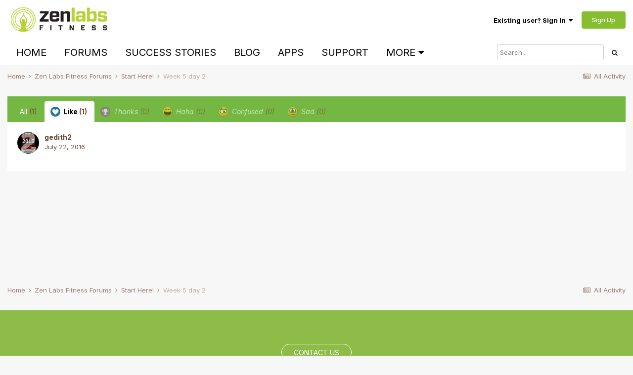

--- FILE ---
content_type: text/html;charset=UTF-8
request_url: https://forums.zenlabsfitness.com/topic/3846-week-5-day-2/?do=showReactionsComment&comment=18485&reaction=1
body_size: 7114
content:
<!DOCTYPE html>
<html lang="en-US" dir="ltr">
	<head>
		<meta charset="utf-8">
		<title>See who reacted to this (18485) - Week 5 day 2 - Start Here! - Zen Labs Fitness Community</title>
		
			<script>
  (function(i,s,o,g,r,a,m){i['GoogleAnalyticsObject']=r;i[r]=i[r]||function(){
  (i[r].q=i[r].q||[]).push(arguments)},i[r].l=1*new Date();a=s.createElement(o),
  m=s.getElementsByTagName(o)[0];a.async=1;a.src=g;m.parentNode.insertBefore(a,m)
  })(window,document,'script','//www.google-analytics.com/analytics.js','ga');

  ga('create', 'UA-53257199-1', 'auto');
  ga('send', 'pageview');

</script>
		
		

	<meta name="viewport" content="width=device-width, initial-scale=1">


	
	


	<meta name="twitter:card" content="summary" />



	
		
			
				<meta name="robots" content="noindex">
			
		
	

	
		
			
				<meta property="og:site_name" content="Zen Labs Fitness Community">
			
		
	

	
		
			
				<meta property="og:locale" content="en_US">
			
		
	





<link rel="manifest" href="https://forums.zenlabsfitness.com/manifest.webmanifest/">
<meta name="msapplication-config" content="https://forums.zenlabsfitness.com/browserconfig.xml/">
<meta name="msapplication-starturl" content="/">
<meta name="application-name" content="Zen Labs Fitness Community">
<meta name="apple-mobile-web-app-title" content="Zen Labs Fitness Community">

	<meta name="theme-color" content="#ffffff">










<link rel="preload" href="//forums.zenlabsfitness.com/applications/core/interface/font/fontawesome-webfont.woff2?v=4.7.0" as="font" crossorigin="anonymous">
		


	
		<link href="https://fonts.googleapis.com/css?family=Inter:300,300i,400,400i,500,700,700i" rel="stylesheet" referrerpolicy="origin">
	



	<link rel='stylesheet' href='https://forums.zenlabsfitness.com/uploads/css_built_1/341e4a57816af3ba440d891ca87450ff_framework.css?v=6d643259dd1765453488' media='all'>

	<link rel='stylesheet' href='https://forums.zenlabsfitness.com/uploads/css_built_1/05e81b71abe4f22d6eb8d1a929494829_responsive.css?v=6d643259dd1765453488' media='all'>

	<link rel='stylesheet' href='https://forums.zenlabsfitness.com/uploads/css_built_1/90eb5adf50a8c640f633d47fd7eb1778_core.css?v=6d643259dd1765453488' media='all'>

	<link rel='stylesheet' href='https://forums.zenlabsfitness.com/uploads/css_built_1/5a0da001ccc2200dc5625c3f3934497d_core_responsive.css?v=6d643259dd1765453488' media='all'>

	<link rel='stylesheet' href='https://forums.zenlabsfitness.com/uploads/css_built_1/62e269ced0fdab7e30e026f1d30ae516_forums.css?v=6d643259dd1765453488' media='all'>

	<link rel='stylesheet' href='https://forums.zenlabsfitness.com/uploads/css_built_1/76e62c573090645fb99a15a363d8620e_forums_responsive.css?v=6d643259dd1765453488' media='all'>





<link rel='stylesheet' href='https://forums.zenlabsfitness.com/uploads/css_built_1/258adbb6e4f3e83cd3b355f84e3fa002_custom.css?v=6d643259dd1765453488' media='all'>




		
		

	</head>
	<body class='ipsApp ipsApp_front ipsJS_none ipsClearfix' data-controller='core.front.core.app' data-message="" data-pageApp='forums' data-pageLocation='front' data-pageModule='forums' data-pageController='topic' data-pageID='3846' >
		<a href='#ipsLayout_mainArea' class='ipsHide' title='Go to main content on this page' accesskey='m'>Jump to content</a>
		
			<div id='ipsLayout_header' class='ipsClearfix'>
				





				<header>
					<div class='ipsLayout_container'>
						


<a href='https://forums.zenlabsfitness.com/' id='elLogo' accesskey='1'><img src="https://forums.zenlabsfitness.com/uploads/monthly_2018_12/ZLF_Logo_Color_V2.png.cefe86550afe01abe5ab2228b1a37d38.png" alt='Zen Labs Fitness Community'></a>

						

	<ul id='elUserNav' class='ipsList_inline cSignedOut ipsResponsive_showDesktop'>
		
		<li id='elSignInLink'>
			<a href='https://forums.zenlabsfitness.com/login/' data-ipsMenu-closeOnClick="false" data-ipsMenu id='elUserSignIn'>
				Existing user? Sign In &nbsp;<i class='fa fa-caret-down'></i>
			</a>
			
<div id='elUserSignIn_menu' class='ipsMenu ipsMenu_auto ipsHide'>
	<form accept-charset='utf-8' method='post' action='https://forums.zenlabsfitness.com/login/'>
		<input type="hidden" name="csrfKey" value="cf7e1a056bb82613dbe9a1b2fc6990f6">
		<input type="hidden" name="ref" value="aHR0cHM6Ly9mb3J1bXMuemVubGFic2ZpdG5lc3MuY29tL3RvcGljLzM4NDYtd2Vlay01LWRheS0yLz9kbz1zaG93UmVhY3Rpb25zQ29tbWVudCZjb21tZW50PTE4NDg1JnJlYWN0aW9uPTE=">
		<div data-role="loginForm">
			
			
			
				
<div class="ipsPad ipsForm ipsForm_vertical">
	<h4 class="ipsType_sectionHead">Sign In</h4>
	<br><br>
	<ul class='ipsList_reset'>
		<li class="ipsFieldRow ipsFieldRow_noLabel ipsFieldRow_fullWidth">
			
			
				<input type="text" placeholder="Display Name or Email Address" name="auth" autocomplete="email">
			
		</li>
		<li class="ipsFieldRow ipsFieldRow_noLabel ipsFieldRow_fullWidth">
			<input type="password" placeholder="Password" name="password" autocomplete="current-password">
		</li>
		<li class="ipsFieldRow ipsFieldRow_checkbox ipsClearfix">
			<span class="ipsCustomInput">
				<input type="checkbox" name="remember_me" id="remember_me_checkbox" value="1" checked aria-checked="true">
				<span></span>
			</span>
			<div class="ipsFieldRow_content">
				<label class="ipsFieldRow_label" for="remember_me_checkbox">Remember me</label>
				<span class="ipsFieldRow_desc">Not recommended on shared computers</span>
			</div>
		</li>
		<li class="ipsFieldRow ipsFieldRow_fullWidth">
			<button type="submit" name="_processLogin" value="usernamepassword" class="ipsButton ipsButton_primary ipsButton_small" id="elSignIn_submit">Sign In</button>
			
				<p class="ipsType_right ipsType_small">
					
						<a href='https://forums.zenlabsfitness.com/lostpassword/' data-ipsDialog data-ipsDialog-title='Forgot your password?'>
					
					Forgot your password?</a>
				</p>
			
		</li>
	</ul>
</div>
			
		</div>
	</form>
</div>
		</li>
		
			<li>
				
					<a href='https://forums.zenlabsfitness.com/register/' data-ipsDialog data-ipsDialog-size='narrow' data-ipsDialog-title='Sign Up' id='elRegisterButton' class='ipsButton ipsButton_normal ipsButton_primary'>Sign Up</a>
				
			</li>
		
	</ul>

						
<ul class='ipsMobileHamburger ipsList_reset ipsResponsive_hideDesktop'>
	<li data-ipsDrawer data-ipsDrawer-drawerElem='#elMobileDrawer'>
		<a href='#'>
			
			
				
			
			
			
			<i class='fa fa-navicon'></i>
		</a>
	</li>
</ul>
					</div>
				</header>
				

	<nav data-controller='core.front.core.navBar' class='ipsNavBar_noSubBars ipsResponsive_showDesktop'>
		<div class='ipsNavBar_primary ipsLayout_container ipsNavBar_noSubBars'>
			<ul data-role="primaryNavBar" class='ipsClearfix'>
				


	
		
		
		<li  id='elNavSecondary_21' data-role="navBarItem" data-navApp="core" data-navExt="CustomItem">
			
			
				<a href="https://www.zenlabsfitness.com/"  data-navItem-id="21" >
					Home<span class='ipsNavBar_active__identifier'></span>
				</a>
			
			
		</li>
	
	

	
		
		
		<li  id='elNavSecondary_23' data-role="navBarItem" data-navApp="core" data-navExt="CustomItem">
			
			
				<a href="https://forums.zenlabsfitness.com"  data-navItem-id="23" >
					Forums<span class='ipsNavBar_active__identifier'></span>
				</a>
			
			
		</li>
	
	

	
		
		
		<li  id='elNavSecondary_17' data-role="navBarItem" data-navApp="core" data-navExt="CustomItem">
			
			
				<a href="https://www.facebook.com/media/set/?set=a.400856213312800.93060.254975724567517"  data-navItem-id="17" >
					Success Stories<span class='ipsNavBar_active__identifier'></span>
				</a>
			
			
		</li>
	
	

	
		
		
		<li  id='elNavSecondary_18' data-role="navBarItem" data-navApp="core" data-navExt="CustomItem">
			
			
				<a href="https://www.zenlabsfitness.com/blog/"  data-navItem-id="18" >
					Blog<span class='ipsNavBar_active__identifier'></span>
				</a>
			
			
		</li>
	
	

	
		
		
		<li  id='elNavSecondary_19' data-role="navBarItem" data-navApp="core" data-navExt="CustomItem">
			
			
				<a href="https://itunes.apple.com/us/artist/zen-labs/id485971738?mt=8&amp;uo=4&amp;at=10I4CL" target='_blank' rel="noopener" data-navItem-id="19" >
					Apps<span class='ipsNavBar_active__identifier'></span>
				</a>
			
			
		</li>
	
	

	
		
		
		<li  id='elNavSecondary_29' data-role="navBarItem" data-navApp="core" data-navExt="CustomItem">
			
			
				<a href="https://www.zenlabsfitness.com/knowledge-base/"  data-navItem-id="29" >
					Support<span class='ipsNavBar_active__identifier'></span>
				</a>
			
			
		</li>
	
	

	
		
		
		<li  id='elNavSecondary_22' data-role="navBarItem" data-navApp="core" data-navExt="Leaderboard">
			
			
				<a href="https://forums.zenlabsfitness.com/leaderboard/"  data-navItem-id="22" >
					Leaderboard<span class='ipsNavBar_active__identifier'></span>
				</a>
			
			
		</li>
	
	

	
	

	
	

				<li class='ipsHide' id='elNavigationMore' data-role='navMore'>
					<a href='#' data-ipsMenu data-ipsMenu-appendTo='#elNavigationMore' id='elNavigationMore_dropdown'>More</a>
					<ul class='ipsNavBar_secondary ipsHide' data-role='secondaryNavBar'>
						<li class='ipsHide' id='elNavigationMore_more' data-role='navMore'>
							<a href='#' data-ipsMenu data-ipsMenu-appendTo='#elNavigationMore_more' id='elNavigationMore_more_dropdown'>More <i class='fa fa-caret-down'></i></a>
							<ul class='ipsHide ipsMenu ipsMenu_auto' id='elNavigationMore_more_dropdown_menu' data-role='moreDropdown'></ul>
						</li>
					</ul>
				</li>
			</ul>
			

	<div id="elSearchWrapper">
		<div id='elSearch' class='' data-controller='core.front.core.quickSearch'>
			<form accept-charset='utf-8' action='//forums.zenlabsfitness.com/search/?do=quicksearch' method='post'>
				<input type='search' id='elSearchField' placeholder='Search...' name='q' autocomplete='off' aria-label='Search'>
				<button class='cSearchSubmit' type="submit" aria-label='Search'><i class="fa fa-search"></i></button>
				<div id="elSearchExpanded">
					<div class="ipsMenu_title">
						Search In
					</div>
					<ul class="ipsSideMenu_list ipsSideMenu_withRadios ipsSideMenu_small" data-ipsSideMenu data-ipsSideMenu-type="radio" data-ipsSideMenu-responsive="false" data-role="searchContexts">
						<li>
							<span class='ipsSideMenu_item ipsSideMenu_itemActive' data-ipsMenuValue='all'>
								<input type="radio" name="type" value="all" checked id="elQuickSearchRadio_type_all">
								<label for='elQuickSearchRadio_type_all' id='elQuickSearchRadio_type_all_label'>Everywhere</label>
							</span>
						</li>
						
						
							<li>
								<span class='ipsSideMenu_item' data-ipsMenuValue='forums_topic'>
									<input type="radio" name="type" value="forums_topic" id="elQuickSearchRadio_type_forums_topic">
									<label for='elQuickSearchRadio_type_forums_topic' id='elQuickSearchRadio_type_forums_topic_label'>Topics</label>
								</span>
							</li>
						
						
						<li data-role="showMoreSearchContexts">
							<span class='ipsSideMenu_item' data-action="showMoreSearchContexts" data-exclude="forums_topic">
								More options...
							</span>
						</li>
					</ul>
					<div class="ipsMenu_title">
						Find results that contain...
					</div>
					<ul class='ipsSideMenu_list ipsSideMenu_withRadios ipsSideMenu_small ipsType_normal' role="radiogroup" data-ipsSideMenu data-ipsSideMenu-type="radio" data-ipsSideMenu-responsive="false" data-filterType='andOr'>
						
							<li>
								<span class='ipsSideMenu_item ipsSideMenu_itemActive' data-ipsMenuValue='or'>
									<input type="radio" name="search_and_or" value="or" checked id="elRadio_andOr_or">
									<label for='elRadio_andOr_or' id='elField_andOr_label_or'><em>Any</em> of my search term words</label>
								</span>
							</li>
						
							<li>
								<span class='ipsSideMenu_item ' data-ipsMenuValue='and'>
									<input type="radio" name="search_and_or" value="and"  id="elRadio_andOr_and">
									<label for='elRadio_andOr_and' id='elField_andOr_label_and'><em>All</em> of my search term words</label>
								</span>
							</li>
						
					</ul>
					<div class="ipsMenu_title">
						Find results in...
					</div>
					<ul class='ipsSideMenu_list ipsSideMenu_withRadios ipsSideMenu_small ipsType_normal' role="radiogroup" data-ipsSideMenu data-ipsSideMenu-type="radio" data-ipsSideMenu-responsive="false" data-filterType='searchIn'>
						<li>
							<span class='ipsSideMenu_item ipsSideMenu_itemActive' data-ipsMenuValue='all'>
								<input type="radio" name="search_in" value="all" checked id="elRadio_searchIn_and">
								<label for='elRadio_searchIn_and' id='elField_searchIn_label_all'>Content titles and body</label>
							</span>
						</li>
						<li>
							<span class='ipsSideMenu_item' data-ipsMenuValue='titles'>
								<input type="radio" name="search_in" value="titles" id="elRadio_searchIn_titles">
								<label for='elRadio_searchIn_titles' id='elField_searchIn_label_titles'>Content titles only</label>
							</span>
						</li>
					</ul>
				</div>
			</form>
		</div>
	</div>

		</div>
	</nav>

				
<ul id='elMobileNav' class='ipsResponsive_hideDesktop' data-controller='core.front.core.mobileNav'>
	
		
			
			
				
				
			
				
					<li id='elMobileBreadcrumb'>
						<a href='https://forums.zenlabsfitness.com/forum/2-start-here/'>
							<span>Start Here!</span>
						</a>
					</li>
				
				
			
				
				
			
		
	
	
	
	<li >
		<a data-action="defaultStream" href='https://forums.zenlabsfitness.com/discover/'><i class="fa fa-newspaper-o" aria-hidden="true"></i></a>
	</li>

	

	
		<li class='ipsJS_show'>
			<a href='https://forums.zenlabsfitness.com/search/'><i class='fa fa-search'></i></a>
		</li>
	
</ul>
			</div>
		
		<main id='ipsLayout_body' class='ipsLayout_container'>
			<div id='ipsLayout_contentArea'>
				<div id='ipsLayout_contentWrapper'>
					
<nav class='ipsBreadcrumb ipsBreadcrumb_top ipsFaded_withHover'>
	

	<ul class='ipsList_inline ipsPos_right'>
		
		<li >
			<a data-action="defaultStream" class='ipsType_light '  href='https://forums.zenlabsfitness.com/discover/'><i class="fa fa-newspaper-o" aria-hidden="true"></i> <span>All Activity</span></a>
		</li>
		
	</ul>

	<ul data-role="breadcrumbList">
		<li>
			<a title="Home" href='https://forums.zenlabsfitness.com/'>
				<span>Home <i class='fa fa-angle-right'></i></span>
			</a>
		</li>
		
		
			<li>
				
					<a href='https://forums.zenlabsfitness.com/forum/1-zen-labs-fitness-forums/'>
						<span>Zen Labs Fitness Forums <i class='fa fa-angle-right' aria-hidden="true"></i></span>
					</a>
				
			</li>
		
			<li>
				
					<a href='https://forums.zenlabsfitness.com/forum/2-start-here/'>
						<span>Start Here! <i class='fa fa-angle-right' aria-hidden="true"></i></span>
					</a>
				
			</li>
		
			<li>
				
					<a href='https://forums.zenlabsfitness.com/topic/3846-week-5-day-2/'>
						<span>Week 5 day 2 </span>
					</a>
				
			</li>
		
	</ul>
</nav>
					
					<div id='ipsLayout_mainArea'>
						
						
						
						

	




						
<div class='ipsTabs ipsClearfix cReactionTabs' id='elTabs_fa58d238b42d8e583b0cf94438e778b9' data-ipsTabBar data-ipsTabBar-contentArea='#ipsTabs_content_fa58d238b42d8e583b0cf94438e778b9' >
	<a href='#elTabs_fa58d238b42d8e583b0cf94438e778b9' data-action='expandTabs'><i class='fa fa-caret-down'></i></a>
	<ul role='tablist'>
		
			<li>
				<a href='https://forums.zenlabsfitness.com/topic/3846-week-5-day-2/?do=showReactionsComment&amp;comment=18485&amp;changed=1&amp;reaction=all' id='fa58d238b42d8e583b0cf94438e778b9_tab_all' class="ipsTabs_item  " title='All' role="tab" aria-selected="false">
					
					All
					
						<span class='ipsType_light'>(1)</span>
					
				</a>
			</li>
		
			<li>
				<a href='https://forums.zenlabsfitness.com/topic/3846-week-5-day-2/?do=showReactionsComment&amp;comment=18485&amp;changed=1&amp;reaction=1' id='fa58d238b42d8e583b0cf94438e778b9_tab_1' class="ipsTabs_item  ipsTabs_activeItem" title='Like' role="tab" aria-selected="true">
					
						<img src='https://forums.zenlabsfitness.com/uploads/reactions/react_like.png' width='20' height='20' alt="Like" data-ipsTooltip title="Like" loading="lazy">
					
					Like
					
						<span class='ipsType_light'>(1)</span>
					
				</a>
			</li>
		
			<li>
				<a href='https://forums.zenlabsfitness.com/topic/3846-week-5-day-2/?do=showReactionsComment&amp;comment=18485&amp;changed=1&amp;reaction=2' id='fa58d238b42d8e583b0cf94438e778b9_tab_2' class="ipsTabs_item ipsTabs_itemDisabled " title='Thanks' role="tab" aria-selected="false">
					
						<img src='https://forums.zenlabsfitness.com/uploads/reactions/react_thanks.png' width='20' height='20' alt="Thanks" data-ipsTooltip title="Thanks" loading="lazy">
					
					Thanks
					
						<span class='ipsType_light'>(0)</span>
					
				</a>
			</li>
		
			<li>
				<a href='https://forums.zenlabsfitness.com/topic/3846-week-5-day-2/?do=showReactionsComment&amp;comment=18485&amp;changed=1&amp;reaction=3' id='fa58d238b42d8e583b0cf94438e778b9_tab_3' class="ipsTabs_item ipsTabs_itemDisabled " title='Haha' role="tab" aria-selected="false">
					
						<img src='https://forums.zenlabsfitness.com/uploads/reactions/react_haha.png' width='20' height='20' alt="Haha" data-ipsTooltip title="Haha" loading="lazy">
					
					Haha
					
						<span class='ipsType_light'>(0)</span>
					
				</a>
			</li>
		
			<li>
				<a href='https://forums.zenlabsfitness.com/topic/3846-week-5-day-2/?do=showReactionsComment&amp;comment=18485&amp;changed=1&amp;reaction=4' id='fa58d238b42d8e583b0cf94438e778b9_tab_4' class="ipsTabs_item ipsTabs_itemDisabled " title='Confused' role="tab" aria-selected="false">
					
						<img src='https://forums.zenlabsfitness.com/uploads/reactions/react_confused.png' width='20' height='20' alt="Confused" data-ipsTooltip title="Confused" loading="lazy">
					
					Confused
					
						<span class='ipsType_light'>(0)</span>
					
				</a>
			</li>
		
			<li>
				<a href='https://forums.zenlabsfitness.com/topic/3846-week-5-day-2/?do=showReactionsComment&amp;comment=18485&amp;changed=1&amp;reaction=5' id='fa58d238b42d8e583b0cf94438e778b9_tab_5' class="ipsTabs_item ipsTabs_itemDisabled " title='Sad' role="tab" aria-selected="false">
					
						<img src='https://forums.zenlabsfitness.com/uploads/reactions/react_sad.png' width='20' height='20' alt="Sad" data-ipsTooltip title="Sad" loading="lazy">
					
					Sad
					
						<span class='ipsType_light'>(0)</span>
					
				</a>
			</li>
		
	</ul>
</div>

<section id='ipsTabs_content_fa58d238b42d8e583b0cf94438e778b9' class='ipsTabs_panels '>
	
		
	
		
			<div id='ipsTabs_elTabs_fa58d238b42d8e583b0cf94438e778b9_fa58d238b42d8e583b0cf94438e778b9_tab_1_panel' class="ipsTabs_panel" aria-labelledby="fa58d238b42d8e583b0cf94438e778b9_tab_1" aria-hidden="false">
				
<div data-baseurl='https://forums.zenlabsfitness.com/topic/3846-week-5-day-2/?do=showReactionsComment&amp;comment=18485' data-resort='listResort' data-controller='core.global.core.table' >

	<div class="ipsButtonBar ipsPad_half ipsClearfix ipsClear ipsHide" data-role="tablePagination">
		


	</div>

	
		<ol class='ipsGrid ipsGrid_collapsePhone ipsPad ipsClear ' id='elTable_0b2d760f45fbf9feb253c12873f3e219' data-role="tableRows" itemscope itemtype="http://schema.org/ItemList">
			

	<li class='ipsGrid_span6 ipsPhotoPanel ipsPhotoPanel_mini ipsClearfix'>
		


	<a href="https://forums.zenlabsfitness.com/profile/37034-gedith2/" rel="nofollow" data-ipsHover data-ipsHover-width="370" data-ipsHover-target="https://forums.zenlabsfitness.com/profile/37034-gedith2/?do=hovercard" class="ipsUserPhoto ipsUserPhoto_mini" title="Go to gedith2's profile">
		<img src='https://forums.zenlabsfitness.com/uploads/profile/monthly_2017_10/21462982_1582913908440700_7097556113818257744_n.jpg.3e535f636a87996df285b6537017f2fb.jpg' alt='gedith2' loading="lazy">
	</a>

		<div>
			<h3 class='ipsType_normal ipsType_reset ipsTruncate ipsTruncate_line'>


<a href='https://forums.zenlabsfitness.com/profile/37034-gedith2/' rel="nofollow" data-ipsHover data-ipsHover-width='370' data-ipsHover-target='https://forums.zenlabsfitness.com/profile/37034-gedith2/?do=hovercard&amp;referrer=https%253A%252F%252Fforums.zenlabsfitness.com%252Ftopic%252F3846-week-5-day-2%252F%253Fdo%253DshowReactionsComment%2526comment%253D18485%2526reaction%253D1' title="Go to gedith2's profile" class="ipsType_break">gedith2</a></h3>
			<span class='ipsType_light'>
				 <span class='ipsType_medium'><time datetime='2016-07-22T05:53:16Z' title='07/22/2016 05:53  AM' data-short='9 yr'>July 22, 2016</time></span>
			</span>
			
		</div>
	</li>

		</ol>
	
				
	<div class="ipsButtonBar ipsPad_half ipsClearfix ipsClear ipsHide" data-role="tablePagination">
		


	</div>
</div>
			</div>
		
	
		
	
		
	
		
	
		
	
</section>

						


					</div>
					


					
<nav class='ipsBreadcrumb ipsBreadcrumb_bottom ipsFaded_withHover'>
	
		


	

	<ul class='ipsList_inline ipsPos_right'>
		
		<li >
			<a data-action="defaultStream" class='ipsType_light '  href='https://forums.zenlabsfitness.com/discover/'><i class="fa fa-newspaper-o" aria-hidden="true"></i> <span>All Activity</span></a>
		</li>
		
	</ul>

	<ul data-role="breadcrumbList">
		<li>
			<a title="Home" href='https://forums.zenlabsfitness.com/'>
				<span>Home <i class='fa fa-angle-right'></i></span>
			</a>
		</li>
		
		
			<li>
				
					<a href='https://forums.zenlabsfitness.com/forum/1-zen-labs-fitness-forums/'>
						<span>Zen Labs Fitness Forums <i class='fa fa-angle-right' aria-hidden="true"></i></span>
					</a>
				
			</li>
		
			<li>
				
					<a href='https://forums.zenlabsfitness.com/forum/2-start-here/'>
						<span>Start Here! <i class='fa fa-angle-right' aria-hidden="true"></i></span>
					</a>
				
			</li>
		
			<li>
				
					<a href='https://forums.zenlabsfitness.com/topic/3846-week-5-day-2/'>
						<span>Week 5 day 2 </span>
					</a>
				
			</li>
		
	</ul>
</nav>
				</div>
			</div>
			
		</main>
		
			<footer id='ipsLayout_footer' class='ipsClearfix test'>
				<div class='ipsLayout_container'>
					
					


<ul class='ipsList_inline ipsType_center ipsSpacer_top' id="elFooterLinks">
	
	
	
	
	
	
		<li><a rel="nofollow" href='https://forums.zenlabsfitness.com/contact/' data-ipsdialog data-ipsDialog-remoteSubmit data-ipsDialog-flashMessage='Thanks, your message has been sent to the administrators.' data-ipsdialog-title="Contact Us">Contact Us</a></li>
	
</ul>	


<p id='elCopyright'>
	<span id='elCopyright_userLine'>Copyright 2019 Zenlabsllc</span>
	<a rel='nofollow' title='Invision Community' href='https://www.invisioncommunity.com/'>Powered by Invision Community</a>
</p>
				</div>
			</footer>
			
<div id='elMobileDrawer' class='ipsDrawer ipsHide'>
	<div class='ipsDrawer_menu'>
		<a href='#' class='ipsDrawer_close' data-action='close'><span>&times;</span></a>
		<div class='ipsDrawer_content ipsFlex ipsFlex-fd:column'>
			
				<div class='ipsPadding ipsBorder_bottom'>
					<ul class='ipsToolList ipsToolList_vertical'>
						<li>
							<a href='https://forums.zenlabsfitness.com/login/' id='elSigninButton_mobile' class='ipsButton ipsButton_light ipsButton_small ipsButton_fullWidth'>Existing user? Sign In</a>
						</li>
						
							<li>
								
									<a href='https://forums.zenlabsfitness.com/register/' data-ipsDialog data-ipsDialog-size='narrow' data-ipsDialog-title='Sign Up' data-ipsDialog-fixed='true' id='elRegisterButton_mobile' class='ipsButton ipsButton_small ipsButton_fullWidth ipsButton_important'>Sign Up</a>
								
							</li>
						
					</ul>
				</div>
			

			<ul class='ipsDrawer_list ipsFlex-flex:11'>
				

				
				
				
				
					
						
						
							<li><a href='https://www.zenlabsfitness.com/' >Home</a></li>
						
					
				
					
						
						
							<li><a href='https://forums.zenlabsfitness.com' >Forums</a></li>
						
					
				
					
						
						
							<li><a href='https://www.facebook.com/media/set/?set=a.400856213312800.93060.254975724567517' >Success Stories</a></li>
						
					
				
					
						
						
							<li><a href='https://www.zenlabsfitness.com/blog/' >Blog</a></li>
						
					
				
					
						
						
							<li><a href='https://itunes.apple.com/us/artist/zen-labs/id485971738?mt=8&amp;uo=4&amp;at=10I4CL' target='_blank' rel="noopener">Apps</a></li>
						
					
				
					
						
						
							<li><a href='https://www.zenlabsfitness.com/knowledge-base/' >Support</a></li>
						
					
				
					
						
						
							<li><a href='https://forums.zenlabsfitness.com/leaderboard/' >Leaderboard</a></li>
						
					
				
					
				
					
				
				
			</ul>

			
		</div>
	</div>
</div>

<div id='elMobileCreateMenuDrawer' class='ipsDrawer ipsHide'>
	<div class='ipsDrawer_menu'>
		<a href='#' class='ipsDrawer_close' data-action='close'><span>&times;</span></a>
		<div class='ipsDrawer_content ipsSpacer_bottom ipsPad'>
			<ul class='ipsDrawer_list'>
				<li class="ipsDrawer_listTitle ipsType_reset">Create New...</li>
				
			</ul>
		</div>
	</div>
</div>
			
			

	
	<script type='text/javascript'>
		var ipsDebug = false;		
	
		var CKEDITOR_BASEPATH = '//forums.zenlabsfitness.com/applications/core/interface/ckeditor/ckeditor/';
	
		var ipsSettings = {
			
			
			cookie_path: "/",
			
			cookie_prefix: "ips4_",
			
			
			cookie_ssl: true,
			
			upload_imgURL: "",
			message_imgURL: "",
			notification_imgURL: "",
			baseURL: "//forums.zenlabsfitness.com/",
			jsURL: "//forums.zenlabsfitness.com/applications/core/interface/js/js.php",
			csrfKey: "cf7e1a056bb82613dbe9a1b2fc6990f6",
			antiCache: "6d643259dd1765453488",
			jsAntiCache: "6d643259dd1765525135",
			disableNotificationSounds: true,
			useCompiledFiles: true,
			links_external: true,
			memberID: 0,
			lazyLoadEnabled: false,
			blankImg: "//forums.zenlabsfitness.com/applications/core/interface/js/spacer.png",
			googleAnalyticsEnabled: true,
			matomoEnabled: false,
			viewProfiles: true,
			mapProvider: 'none',
			mapApiKey: '',
			pushPublicKey: null,
			relativeDates: true
		};
		
		
		
		
			ipsSettings['maxImageDimensions'] = {
				width: 1000,
				height: 750
			};
		
		
	</script>





<script type='text/javascript' src='https://forums.zenlabsfitness.com/uploads/javascript_global/root_library.js?v=6d643259dd1765525135' data-ips></script>


<script type='text/javascript' src='https://forums.zenlabsfitness.com/uploads/javascript_global/root_js_lang_1.js?v=6d643259dd1765525135' data-ips></script>


<script type='text/javascript' src='https://forums.zenlabsfitness.com/uploads/javascript_global/root_framework.js?v=6d643259dd1765525135' data-ips></script>


<script type='text/javascript' src='https://forums.zenlabsfitness.com/uploads/javascript_core/global_global_core.js?v=6d643259dd1765525135' data-ips></script>


<script type='text/javascript' src='https://forums.zenlabsfitness.com/uploads/javascript_global/root_front.js?v=6d643259dd1765525135' data-ips></script>


<script type='text/javascript' src='https://forums.zenlabsfitness.com/uploads/javascript_core/front_front_core.js?v=6d643259dd1765525135' data-ips></script>


<script type='text/javascript' src='https://forums.zenlabsfitness.com/uploads/javascript_forums/front_front_topic.js?v=6d643259dd1765525135' data-ips></script>


<script type='text/javascript' src='https://forums.zenlabsfitness.com/uploads/javascript_global/root_map.js?v=6d643259dd1765525135' data-ips></script>



	<script type='text/javascript'>
		
			ips.setSetting( 'date_format', jQuery.parseJSON('"mm\/dd\/yy"') );
		
			ips.setSetting( 'date_first_day', jQuery.parseJSON('0') );
		
			ips.setSetting( 'ipb_url_filter_option', jQuery.parseJSON('"none"') );
		
			ips.setSetting( 'url_filter_any_action', jQuery.parseJSON('"allow"') );
		
			ips.setSetting( 'bypass_profanity', jQuery.parseJSON('0') );
		
			ips.setSetting( 'emoji_style', jQuery.parseJSON('"disabled"') );
		
			ips.setSetting( 'emoji_shortcodes', jQuery.parseJSON('true') );
		
			ips.setSetting( 'emoji_ascii', jQuery.parseJSON('true') );
		
			ips.setSetting( 'emoji_cache', jQuery.parseJSON('1649150377') );
		
			ips.setSetting( 'image_jpg_quality', jQuery.parseJSON('85') );
		
			ips.setSetting( 'cloud2', jQuery.parseJSON('false') );
		
		
	</script>



<script type='application/ld+json'>
{
    "@context": "http://www.schema.org",
    "publisher": "https://forums.zenlabsfitness.com/#organization",
    "@type": "WebSite",
    "@id": "https://forums.zenlabsfitness.com/#website",
    "mainEntityOfPage": "https://forums.zenlabsfitness.com/",
    "name": "Zen Labs Fitness Community",
    "url": "https://forums.zenlabsfitness.com/",
    "potentialAction": {
        "type": "SearchAction",
        "query-input": "required name=query",
        "target": "https://forums.zenlabsfitness.com/search/?q={query}"
    },
    "inLanguage": [
        {
            "@type": "Language",
            "name": "English (USA)",
            "alternateName": "en-US"
        }
    ]
}	
</script>

<script type='application/ld+json'>
{
    "@context": "http://www.schema.org",
    "@type": "Organization",
    "@id": "https://forums.zenlabsfitness.com/#organization",
    "mainEntityOfPage": "https://forums.zenlabsfitness.com/",
    "name": "Zen Labs Fitness Community",
    "url": "https://forums.zenlabsfitness.com/",
    "logo": {
        "@type": "ImageObject",
        "@id": "https://forums.zenlabsfitness.com/#logo",
        "url": "https://forums.zenlabsfitness.com/uploads/monthly_2018_12/ZLF_Logo_Color_V2.png.cefe86550afe01abe5ab2228b1a37d38.png"
    }
}	
</script>

<script type='application/ld+json'>
{
    "@context": "http://schema.org",
    "@type": "BreadcrumbList",
    "itemListElement": [
        {
            "@type": "ListItem",
            "position": 1,
            "item": {
                "@id": "https://forums.zenlabsfitness.com/forum/1-zen-labs-fitness-forums/",
                "name": "Zen Labs Fitness Forums"
            }
        },
        {
            "@type": "ListItem",
            "position": 2,
            "item": {
                "@id": "https://forums.zenlabsfitness.com/forum/2-start-here/",
                "name": "Start Here!"
            }
        },
        {
            "@type": "ListItem",
            "position": 3,
            "item": {
                "@id": "https://forums.zenlabsfitness.com/topic/3846-week-5-day-2/",
                "name": "Week 5 day 2"
            }
        }
    ]
}	
</script>

<script type='application/ld+json'>
{
    "@context": "http://schema.org",
    "@type": "ContactPage",
    "url": "https://forums.zenlabsfitness.com/contact/"
}	
</script>


			
			
		
		<!--ipsQueryLog-->
		<!--ipsCachingLog-->
		
		
			
		
	</body>
</html>